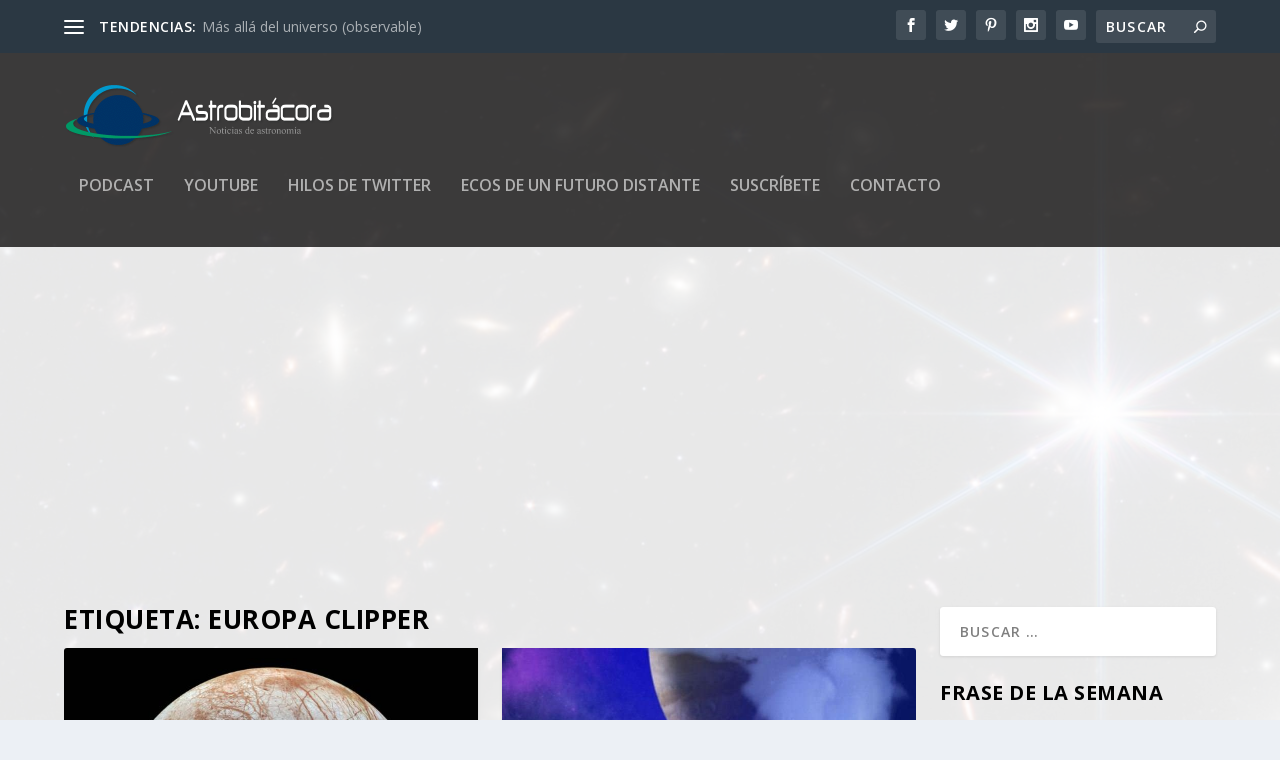

--- FILE ---
content_type: text/html; charset=utf-8
request_url: https://www.google.com/recaptcha/api2/aframe
body_size: 249
content:
<!DOCTYPE HTML><html><head><meta http-equiv="content-type" content="text/html; charset=UTF-8"></head><body><script nonce="H5yULPyBVJHCxlmoZ1dzFg">/** Anti-fraud and anti-abuse applications only. See google.com/recaptcha */ try{var clients={'sodar':'https://pagead2.googlesyndication.com/pagead/sodar?'};window.addEventListener("message",function(a){try{if(a.source===window.parent){var b=JSON.parse(a.data);var c=clients[b['id']];if(c){var d=document.createElement('img');d.src=c+b['params']+'&rc='+(localStorage.getItem("rc::a")?sessionStorage.getItem("rc::b"):"");window.document.body.appendChild(d);sessionStorage.setItem("rc::e",parseInt(sessionStorage.getItem("rc::e")||0)+1);localStorage.setItem("rc::h",'1768922139393');}}}catch(b){}});window.parent.postMessage("_grecaptcha_ready", "*");}catch(b){}</script></body></html>